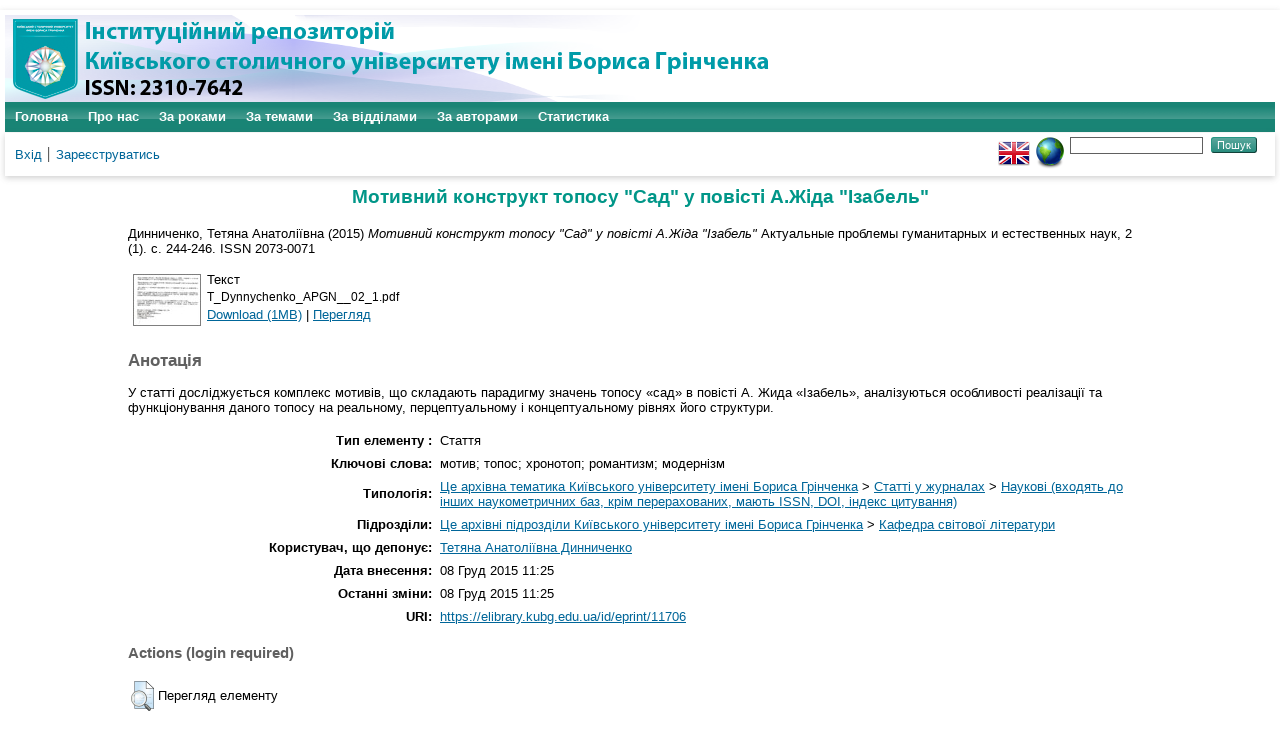

--- FILE ---
content_type: text/html; charset=utf-8
request_url: https://elibrary.kubg.edu.ua/id/eprint/11706/
body_size: 6578
content:
<!DOCTYPE html PUBLIC "-//W3C//DTD XHTML 1.0 Transitional//EN" "http://www.w3.org/TR/xhtml1/DTD/xhtml1-transitional.dtd">
<html xmlns="http://www.w3.org/1999/xhtml" lang="en">
  <head>
    <meta name="viewport" content="width=device-width, initial-scale=1.0" />
    <meta http-equiv="X-UA-Compatible" content="IE=edge" />
    <title> Мотивний конструкт топосу "Сад" у повісті А.Жіда "Ізабель"  - Інституційний репозиторій Київського столичного університету імені Бориса Грінченка</title>
    <link rel="icon" href="/favicon.ico" type="image/x-icon" />
    <link rel="shortcut icon" href="/favicon.ico" type="image/x-icon" />
    <meta name="eprints.eprintid" content="11706" />
<meta name="eprints.rev_number" content="9" />
<meta name="eprints.eprint_status" content="archive" />
<meta name="eprints.userid" content="921" />
<meta name="eprints.dir" content="disk0/00/01/17/06" />
<meta name="eprints.datestamp" content="2015-12-08 11:25:03" />
<meta name="eprints.lastmod" content="2015-12-08 11:25:03" />
<meta name="eprints.status_changed" content="2015-12-08 11:25:03" />
<meta name="eprints.type" content="article" />
<meta name="eprints.metadata_visibility" content="show" />
<meta name="eprints.creators_name" content="Динниченко, Тетяна Анатоліївна" />
<meta name="eprints.creators_id" content="t.dynnychenko@kubg.edu.ua" />
<meta name="eprints.title" content="МОТИВНЫЙ КОНСТРУКТ ТОПОСА «САД» В ПОВЕСТИ А. ЖИДА «ИЗАБЕЛЬ»" lang="ru" />
<meta name="eprints.title" content="Мотивний конструкт топосу &quot;Сад&quot; у повісті А.Жіда &quot;Ізабель&quot;" lang="uk" />
<meta name="eprints.title" content="Motivic construct of &quot;garden&quot; topos in the A.Gide's novel &quot;Isabelle&quot;" lang="en" />
<meta name="eprints.ispublished" content="pub" />
<meta name="eprints.subjects" content="nauk_zhurn_nauk" />
<meta name="eprints.divisions" content="gi_sl" />
<meta name="eprints.keywords" content="мотив; топос; хронотоп; романтизм; модернизм" lang="ru" />
<meta name="eprints.keywords" content="мотив; топос; хронотоп; романтизм; модернізм" lang="uk" />
<meta name="eprints.keywords" content="motif; topos; chronotope; romanticism; modernism" lang="en" />
<meta name="eprints.abstract" content="В статье исследуется комплекс мотивов, составляющих парадигму значений топоса «сад» в повести А. Жида «Изабель», анализируются особенности реализации и функционирования данного топоса на реальном, перцептуальном и концептуальном уровнях его структуры." lang="ru" />
<meta name="eprints.abstract" content="У статті досліджується комплекс мотивів, що складають парадигму значень топосу «сад» в повісті А. Жида «Ізабель», аналізуються особливості реалізації та функціонування даного топосу на реальному, перцептуальному і концептуальному рівнях його структури." lang="uk" />
<meta name="eprints.abstract" content="The article explores the complex motifs that constitute the paradigm of values topos &quot;garden&quot; in the novel A. Gide &quot;Isabel&quot;, analyzes the characteristics of the implementation and operation of this topos in the real, perceptual and conceptual levels of its structure." lang="en" />
<meta name="eprints.date" content="2015" />
<meta name="eprints.date_type" content="published" />
<meta name="eprints.publisher" content="Научно-информационный издательский центр и редакция журнала &quot;Актуальные проблемы гуманитарных и естественных наук&quot; (Москва)" />
<meta name="eprints.full_text_status" content="public" />
<meta name="eprints.publication" content="Актуальные проблемы гуманитарных и естественных наук" />
<meta name="eprints.volume" content="2" />
<meta name="eprints.number" content="1" />
<meta name="eprints.pagerange" content="244-246" />
<meta name="eprints.refereed" content="TRUE" />
<meta name="eprints.issn" content="2073-0071" />
<meta name="eprints.referencetext" content="Бахтин М. М. Формы времени и хронотопа в романе / М.М. Бахтин // Вопросы литературы и эстетики / М.М. Бахтин. – М.: Художественная литература, 1975. – С. 234-407, С. 235.
Булгакова А. А. Топика в литературном процессе: пособие / А. А. Булгакова. – Гродно: ГрГУ, 2008. – 107 с.
Вольтер. Философские повести: Пер. с фр. / Сост. вступ. ст. и ком. А. Михайлова; Ил. Ж.-М. Моро-Младшего. – М.: Правда, 1985. – 576 с., 4.л. ил.
Еремеев Л. А. Французский литературный модернизм / Л. А. Еремеев. – К.: Наукова думка, 1991. – 120 с.
Жид А. Пасторальная симфония. Изабель: [пер. с фр.] / Андре Жид. – М.: АСТ Астрель, 2010. – 221 [3] с. – [Книга на все времена).
Лихачев Д. С. Поэзия садов: к семантике садово-парковых стилей. Сад как текст. 3-е изд.; испр. и доп. / Д. С. Лихачев. – М.: Согласие: ОАО «Тип. Новости», 1998. – 471 с.; с. ил. 
Лотман Ю. М. Структура художественно текста / Ю. М. Лотман. – М.: Искусство, 1970. – С. 280.
Наливайко Д. С. Искусство: направления, течения, стили / Д. С. Наливайко. – К.: Мыстецтво, 1980. – 288 с.
Хайнади З. Архетипический топос // З. Хайнади [Электронный ресурс]. – Режим доступа: http://lit.1september.ru\qrticlif.php?ID=200402903. 
Boisdeffre P. de Le „Christianisme” d’André Gide / P. de Boisdeffre. Métamorphose de la litterature de Barrès à Malraux. Paris: Edition Alsatia, 1953. – P. 91–160.
Lestringant F. André Gide l’inquiéteur : Le ciel sur la terre ou l’inquitude partagée : 1869-1918 / Frank Lestringant. T. I. – Paris. : Flammarion, coll. « Grandes Biographies », 2011. – 1168 p." />
<meta name="eprints.citation" content="  Динниченко, Тетяна Анатоліївна  (2015) Мотивний конструкт топосу &quot;Сад&quot; у повісті А.Жіда &quot;Ізабель&quot;  Актуальные проблемы гуманитарных и естественных наук, 2 (1).  с. 244-246.  ISSN 2073-0071     " />
<meta name="eprints.document_url" content="https://elibrary.kubg.edu.ua/id/eprint/11706/1/T_Dynnychenko_APGN__02_1.pdf" />
<link rel="schema.DC" href="http://purl.org/DC/elements/1.0/" />
<meta name="DC.relation" content="https://elibrary.kubg.edu.ua/id/eprint/11706/" />
<meta name="DC.title" content="МОТИВНЫЙ КОНСТРУКТ ТОПОСА «САД» В ПОВЕСТИ А. ЖИДА «ИЗАБЕЛЬ»" lang="ru" />
<meta name="DC.title" content="Мотивний конструкт топосу &quot;Сад&quot; у повісті А.Жіда &quot;Ізабель&quot;" lang="uk" />
<meta name="DC.title" content="Motivic construct of &quot;garden&quot; topos in the A.Gide's novel &quot;Isabelle&quot;" lang="en" />
<meta name="DC.creator" content="Динниченко, Тетяна Анатоліївна" />
<meta name="DC.subject" content="Наукові (входять до інших наукометричних баз, крім перерахованих, мають ISSN, DOI, індекс цитування)" />
<meta name="DC.description" content="В статье исследуется комплекс мотивов, составляющих парадигму значений топоса «сад» в повести А. Жида «Изабель», анализируются особенности реализации и функционирования данного топоса на реальном, перцептуальном и концептуальном уровнях его структуры." lang="ru" />
<meta name="DC.description" content="У статті досліджується комплекс мотивів, що складають парадигму значень топосу «сад» в повісті А. Жида «Ізабель», аналізуються особливості реалізації та функціонування даного топосу на реальному, перцептуальному і концептуальному рівнях його структури." lang="uk" />
<meta name="DC.description" content="The article explores the complex motifs that constitute the paradigm of values topos &quot;garden&quot; in the novel A. Gide &quot;Isabel&quot;, analyzes the characteristics of the implementation and operation of this topos in the real, perceptual and conceptual levels of its structure." lang="en" />
<meta name="DC.publisher" content="Научно-информационный издательский центр и редакция журнала &quot;Актуальные проблемы гуманитарных и естественных наук&quot; (Москва)" />
<meta name="DC.date" content="2015" />
<meta name="DC.type" content="Стаття" />
<meta name="DC.type" content="PeerReviewed" />
<meta name="DC.format" content="text" />
<meta name="DC.language" content="ru" />
<meta name="DC.identifier" content="https://elibrary.kubg.edu.ua/id/eprint/11706/1/T_Dynnychenko_APGN__02_1.pdf" />
<meta name="DC.identifier" content="  Динниченко, Тетяна Анатоліївна  (2015) Мотивний конструкт топосу &quot;Сад&quot; у повісті А.Жіда &quot;Ізабель&quot;  Актуальные проблемы гуманитарных и естественных наук, 2 (1).  с. 244-246.  ISSN 2073-0071     " />
<link rel="alternate" href="https://elibrary.kubg.edu.ua/cgi/export/eprint/11706/Text/elibrary-eprint-11706.txt" type="text/plain; charset=utf-8" title="ASCII Citation" />
<link rel="alternate" href="https://elibrary.kubg.edu.ua/cgi/export/eprint/11706/CSV/elibrary-eprint-11706.csv" type="text/csv; charset=utf-8" title="Multiline CSV" />
<link rel="alternate" href="https://elibrary.kubg.edu.ua/cgi/export/eprint/11706/DC/elibrary-eprint-11706.txt" type="text/plain; charset=utf-8" title="Dublin Core" />
<link rel="alternate" href="https://elibrary.kubg.edu.ua/cgi/export/eprint/11706/RIS/elibrary-eprint-11706.ris" type="text/plain" title="Reference Manager" />
<link rel="alternate" href="https://elibrary.kubg.edu.ua/cgi/export/eprint/11706/COinS/elibrary-eprint-11706.txt" type="text/plain; charset=utf-8" title="OpenURL ContextObject in Span" />
<link rel="alternate" href="https://elibrary.kubg.edu.ua/cgi/export/eprint/11706/METS/elibrary-eprint-11706.xml" type="text/xml; charset=utf-8" title="METS" />
<link rel="alternate" href="https://elibrary.kubg.edu.ua/cgi/export/eprint/11706/Refer/elibrary-eprint-11706.refer" type="text/plain" title="Refer" />
<link rel="alternate" href="https://elibrary.kubg.edu.ua/cgi/export/eprint/11706/Simple/elibrary-eprint-11706.txt" type="text/plain; charset=utf-8" title="Simple Metadata" />
<link rel="alternate" href="https://elibrary.kubg.edu.ua/cgi/export/eprint/11706/HTML/elibrary-eprint-11706.html" type="text/html; charset=utf-8" title="HTML Citation" />
<link rel="alternate" href="https://elibrary.kubg.edu.ua/cgi/export/eprint/11706/RDFNT/elibrary-eprint-11706.nt" type="text/plain" title="RDF+N-Triples" />
<link rel="alternate" href="https://elibrary.kubg.edu.ua/cgi/export/eprint/11706/RDFN3/elibrary-eprint-11706.n3" type="text/n3" title="RDF+N3" />
<link rel="alternate" href="https://elibrary.kubg.edu.ua/cgi/export/eprint/11706/EndNote/elibrary-eprint-11706.enw" type="text/plain; charset=utf-8" title="EndNote" />
<link rel="alternate" href="https://elibrary.kubg.edu.ua/cgi/export/eprint/11706/XML/elibrary-eprint-11706.xml" type="application/vnd.eprints.data+xml; charset=utf-8" title="EP3 XML" />
<link rel="alternate" href="https://elibrary.kubg.edu.ua/cgi/export/eprint/11706/Atom/elibrary-eprint-11706.xml" type="application/atom+xml;charset=utf-8" title="Atom" />
<link rel="alternate" href="https://elibrary.kubg.edu.ua/cgi/export/eprint/11706/RDFXML/elibrary-eprint-11706.rdf" type="application/rdf+xml" title="RDF+XML" />
<link rel="alternate" href="https://elibrary.kubg.edu.ua/cgi/export/eprint/11706/ContextObject/elibrary-eprint-11706.xml" type="text/xml; charset=utf-8" title="OpenURL ContextObject" />
<link rel="alternate" href="https://elibrary.kubg.edu.ua/cgi/export/eprint/11706/DIDL/elibrary-eprint-11706.xml" type="text/xml; charset=utf-8" title="MPEG-21 DIDL" />
<link rel="alternate" href="https://elibrary.kubg.edu.ua/cgi/export/eprint/11706/JSON/elibrary-eprint-11706.js" type="application/json; charset=utf-8" title="JSON" />
<link rel="alternate" href="https://elibrary.kubg.edu.ua/cgi/export/eprint/11706/BibTeX/elibrary-eprint-11706.bib" type="text/plain; charset=utf-8" title="BibTeX" />
<link rel="alternate" href="https://elibrary.kubg.edu.ua/cgi/export/eprint/11706/MODS/elibrary-eprint-11706.xml" type="text/xml; charset=utf-8" title="MODS" />
<script type="text/javascript" src="https://www.google.com/jsapi">
//padder
</script><script type="text/javascript">
// <![CDATA[
google.load("visualization", "1", {packages:["corechart", "geochart"]});
// ]]></script><link rel="Top" href="https://elibrary.kubg.edu.ua/" />
    <link rel="Sword" href="https://elibrary.kubg.edu.ua/sword-app/servicedocument" />
    <link rel="SwordDeposit" href="https://elibrary.kubg.edu.ua/id/contents" />
    <link rel="Search" type="text/html" href="https://elibrary.kubg.edu.ua/cgi/search" />
    <link rel="Search" type="application/opensearchdescription+xml" href="https://elibrary.kubg.edu.ua/cgi/opensearchdescription" title="Інституційний репозиторій Київського столичного університету імені Бориса Грінченка" />
    <script type="text/javascript" src="https://www.google.com/jsapi">
//padder
</script><script type="text/javascript">
// <![CDATA[
google.load("visualization", "1", {packages:["corechart", "geochart"]});
// ]]></script><script type="text/javascript">
// <![CDATA[
var eprints_http_root = "https://elibrary.kubg.edu.ua";
var eprints_http_cgiroot = "https://elibrary.kubg.edu.ua/cgi";
var eprints_oai_archive_id = "elibrary.kubg.edu.ua";
var eprints_logged_in = false;
var eprints_logged_in_userid = 0; 
var eprints_logged_in_username = ""; 
var eprints_logged_in_usertype = ""; 
// ]]></script>
    <style type="text/css">.ep_logged_in { display: none }</style>
    <link rel="stylesheet" type="text/css" href="/style/auto-3.4.4.css?1664363375" />
    <script type="text/javascript" src="/javascript/auto-3.4.4.js?1664363375">
//padder
</script>
    <!--[if lte IE 6]>
        <link rel="stylesheet" type="text/css" href="/style/ie6.css" />
   <![endif]-->
    <meta name="Generator" content="EPrints 3.4.4" />
    <meta http-equiv="Content-Type" content="text/html; charset=UTF-8" />
    <meta http-equiv="Content-Language" content="uk" />
    
  </head>
  <body>
    
    <div id="wrapper">
      <header>
        <div class="ep_tm_header ep_noprint">
		<div class="ep_tm_site_logo">
	  <a href="/" title="Інституційний репозиторій Київського столичного університету імені Бориса Грінченка">
          <img alt="Інституційний репозиторій Київського столичного університету імені Бориса Грінченка" src="/images/ualogo/sitelogo.png" />
          </a>
      </div>
          <nav aria-label="Main Navigation">
            <ul role="menu" class="ep_tm_menu">
              <li>
                <a href="/" title="Перейти на стартову сторінку!" role="menuitem">
                  Головна
                </a>
              </li>
              <li>
                <a href="/information.html" title="Отримайте детальну інформацію про сховище!" role="menuitem">
                  Про нас
                </a>
              </li>
              <li>
                    <a href="/view/year/" role="menuitem">
                      За роками
                    </a>
                  </li>
                  <li>
                    <a href="/view/subjects/" role="menuitem">
                      За темами
                    </a>
                  </li>
                  <li>
                    <a href="/view/divisions/" role="menuitem">
                      За відділами
                    </a>
                  </li>
                  <li>
                    <a href="/view/creators/" role="menuitem">
                      За авторами
                    </a>
                  </li>
                  <li>
                    <a href="/cgi/stats/report/" role="menuitem">
                      Статистика
                    </a>
                  </li>
            </ul>
          </nav>
        
          <div class="ep_tm_searchbar">
            <div>
              <ul class="ep_tm_key_tools" id="ep_tm_menu_tools" role="toolbar"><li><a href="/cgi/users/home">Вхід</a></li><li><a href="/cgi/register">Зареєструватись</a></li></ul>
            </div>
            <div>
              <div id="ep_tm_languages"><a href="/cgi/set_lang?lang=en&amp;referrer=https%3A%2F%2Felibrary.kubg.edu.ua%2Fid%2Feprint%2F11706%2F" title="English"><img src="/images/flags/en.png" align="top" border="0" alt="English" /></a><a href="/cgi/set_lang?referrer=https%3A%2F%2Felibrary.kubg.edu.ua%2Fid%2Feprint%2F11706%2F" title="Очистка Cookie - вибирає мову установки браузера"><img src="/images/flags/aero.png" align="top" border="0" alt="Очистка Cookie - вибирає мову установки браузера" /></a></div>
              <form method="get" accept-charset="utf-8" action="/cgi/search" style="display:inline">
                <input class="ep_tm_searchbarbox" size="20" type="text" name="q" aria-labelledby="searchbutton" />
                <input class="ep_tm_searchbarbutton" value="Пошук" type="submit" name="_action_search" id="searchbutton" />
                <input type="hidden" name="_action_search" value="Search" />
                <input type="hidden" name="_order" value="bytitle" />
                <input type="hidden" name="basic_srchtype" value="ALL" />
                <input type="hidden" name="_satisfyall" value="ALL" />
              </form>
            </div>
          </div>
        </div>
      </header>

      <div id="main_content">
        <div class="ep_tm_page_content">
          <h1 id="page-title" class="ep_tm_pagetitle">
            

Мотивний конструкт топосу "Сад" у повісті А.Жіда "Ізабель"


          </h1>
          <div class="ep_summary_content"><div class="ep_summary_content_left"></div><div class="ep_summary_content_right"></div><div class="ep_summary_content_top"></div><div class="ep_summary_content_main">

  <p style="margin-bottom: 1em">
    


    <span class="person_name">Динниченко, Тетяна Анатоліївна</span>
  

(2015)

<em>Мотивний конструкт топосу "Сад" у повісті А.Жіда "Ізабель"</em>


    Актуальные проблемы гуманитарных и естественных наук, 2 (1).
     с. 244-246.
     ISSN 2073-0071
  


  



  </p>

  

  

    
  
    
      
      <table>
        
          <tr>
            <td valign="top" align="right"><a onblur="EPJS_HidePreview( event, 'doc_preview_71122', 'right' );" class="ep_document_link" onfocus="EPJS_ShowPreview( event, 'doc_preview_71122', 'right' );" onmouseout="EPJS_HidePreview( event, 'doc_preview_71122', 'right' );" href="http://elibrary.kubg.edu.ua/11706/1/T_Dynnychenko_APGN__02_1.pdf" onmouseover="EPJS_ShowPreview( event, 'doc_preview_71122', 'right' );"><img class="ep_doc_icon" alt="[thumbnail of T_Dynnychenko_APGN__02_1.pdf]" src="http://elibrary.kubg.edu.ua/11706/1.hassmallThumbnailVersion/T_Dynnychenko_APGN__02_1.pdf" border="0" /></a><div id="doc_preview_71122" class="ep_preview"><div><div><span><img class="ep_preview_image" id="doc_preview_71122_img" alt="" src="http://elibrary.kubg.edu.ua/11706/1.haspreviewThumbnailVersion/T_Dynnychenko_APGN__02_1.pdf" border="0" /><div class="ep_preview_title">Перегляд</div></span></div></div></div></td>
            <td valign="top">
              

<!-- document citation -->


<span class="ep_document_citation">
<span class="document_format">Текст</span>
<br /><span class="document_filename">T_Dynnychenko_APGN__02_1.pdf</span>



</span>

<br />
              <a href="https://elibrary.kubg.edu.ua/id/eprint/11706/1/T_Dynnychenko_APGN__02_1.pdf" class="ep_document_link">Download (1MB)</a>
              
			  
			  | <a href="http://elibrary.kubg.edu.ua/11706/1.haslightboxThumbnailVersion/T_Dynnychenko_APGN__02_1.pdf" rel="lightbox[docs] nofollow" title="   Текст &lt;https://elibrary.kubg.edu.ua/id/eprint/11706/1/T_Dynnychenko_APGN__02_1.pdf&gt; 
T_Dynnychenko_APGN__02_1.pdf     ">Перегляд</a>
			  
			  
              
  
              <ul>
              
              </ul>
            </td>
          </tr>
        
      </table>
    

  

  

  
    <h2>Анотація</h2>
    <p style="text-align: left; margin: 1em auto 0em auto">У статті досліджується комплекс мотивів, що складають парадигму значень топосу «сад» в повісті А. Жида «Ізабель», аналізуються особливості реалізації та функціонування даного топосу на реальному, перцептуальному і концептуальному рівнях його структури.</p>
  

  <table style="margin-bottom: 1em; margin-top: 1em;" cellpadding="3">
    <tr>
      <th align="right">Тип елементу :</th>
      <td>
        Стаття
        
        
        
        
        
      </td>
    </tr>
    
    
      
    
      
    
      
        <tr>
          <th align="right">Ключові слова:</th>
          <td valign="top">мотив; топос; хронотоп; романтизм; модернізм</td>
        </tr>
      
    
      
    
      
    
      
    
      
    
      
    
      
        <tr>
          <th align="right">Типологія:</th>
          <td valign="top"><a href="https://elibrary.kubg.edu.ua/view/subjects/yarchivebgku.html">Це архівна тематика Київського університету імені Бориса Грінченка</a> &gt; <a href="https://elibrary.kubg.edu.ua/view/subjects/nauk=5Fzhurn.html">Статті у журналах</a> &gt; <a href="https://elibrary.kubg.edu.ua/view/subjects/nauk=5Fzhurn=5Fnauk.html">Наукові (входять до інших наукометричних баз, крім перерахованих, мають ISSN, DOI, індекс цитування)</a></td>
        </tr>
      
    
      
        <tr>
          <th align="right">Підрозділи:</th>
          <td valign="top"><a href="https://elibrary.kubg.edu.ua/view/divisions/z=5Farchive/">Це архівні підрозділи Київського університету імені Бориса Грінченка</a> &gt; <a href="https://elibrary.kubg.edu.ua/view/divisions/gi=5Fsl/">Кафедра світової літератури</a></td>
        </tr>
      
    
      
    
      
        <tr>
          <th align="right">Користувач, що депонує:</th>
          <td valign="top">

<a href="https://elibrary.kubg.edu.ua/cgi/users/home?screen=User::View&amp;userid=921"><span class="ep_name_citation"><span class="person_name">Тетяна Анатоліївна Динниченко</span></span></a>

</td>
        </tr>
      
    
      
        <tr>
          <th align="right">Дата внесення:</th>
          <td valign="top">08 Груд 2015 11:25</td>
        </tr>
      
    
      
        <tr>
          <th align="right">Останні зміни:</th>
          <td valign="top">08 Груд 2015 11:25</td>
        </tr>
      
    
    <tr>
      <th align="right">URI:</th>
      <td valign="top"><a href="https://elibrary.kubg.edu.ua/id/eprint/11706">https://elibrary.kubg.edu.ua/id/eprint/11706</a></td>
    </tr>
  </table>

  
  

  
    <h3>Actions (login required)</h3>
    <table class="ep_summary_page_actions">
    
      <tr>
        <td><a href="/cgi/users/home?screen=EPrint%3A%3AView&amp;eprintid=11706"><img src="/style/images/action_view.png" alt="Перегляд елементу" class="ep_form_action_icon" role="button" /></a></td>
        <td>Перегляд елементу</td>
      </tr>
    
    </table>
  

</div><div class="ep_summary_content_bottom"></div><div class="ep_summary_content_after"></div></div>
        </div>
      </div>

      <footer>
        <div class="ep_tm_footer ep_noprint">
          <div>Інституційний репозиторій Київського столичного університету імені Бориса Грінченка Базується на системі <em><a href="http://eprints.org/software/">EPrints 3</a></em>розробленої в <a href="http://www.ecs.soton.ac.uk/">Школі електроніки і комп'ютерних наук</a> при Саутгемптонському університеті. <a href="https://elibrary.kubg.edu.ua/eprints/">Подальша інформація і розробники системи</a>.	</div>
          <div class="ep_tm_eprints_logo">
            <a rel="external" href="http://eprints.org/software/">
              <img alt="EPrints Logo" src="/images/eprintslogo.png" /><img alt="EPrints Publications Flavour Logo" src="/images/flavour.png" style="width: 28px" />
            </a>
          </div>
        </div>
      </footer>
    </div> <!-- wrapper -->
  </body>
</html>